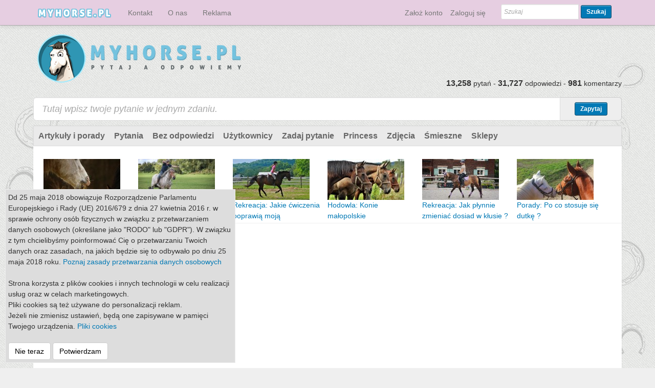

--- FILE ---
content_type: text/html; charset=UTF-8
request_url: https://myhorse.pl/meme/299/apple-time-zbieramy-jablka
body_size: 9552
content:
<!DOCTYPE html>
<html lang="en">
  <head>
    <meta charset="utf-8">
    <meta http-equiv="X-UA-Compatible" content="IE=edge">
    <meta name="viewport" content="width=device-width, initial-scale=1">
  <meta name="keywords" content="zwierzęta, koń, stajnia, jeździec, ogier, osrodki jeździeckie, fotografia koni, skoki, ujeżdżenie, wkkw, klacz, kobyła, weterynarz">
    <meta name="description" content="Myhorse.pl - tworzona z pasji do koni i wszystkiego co jest z nimi związane. Sport, hodowla, styl - najciekawsze informacje w jednym miejscu.">
    <meta name="author" content="">

    <meta name="verification" content="92a51580353aa2412885736479088cfb" />
    <link rel="shortcut icon" href="/assets/ico/favicon.ico">

    <title>Myhorse - Apple time! Zbieramy jabłka :)</title>

    <!-- Bootstrap core CSS -->
    <link href="/assets/css/bootstrap.min.css" rel="stylesheet">
    <link rel="stylesheet" type="text/css" href="/qa-theme/boot/qa-styles.css?1.6.2">
    <link href="/assets/css/global.css" rel="stylesheet">

    <script src="/assets/js/jquery-1.7.2.min.js"></script>
    <script src="/assets/js/global.js"></script>


    <!--[if lt IE 9]>
      <script src="https://oss.maxcdn.com/libs/html5shiv/3.7.0/html5shiv.js"></script>
      <script src="https://oss.maxcdn.com/libs/respond.js/1.4.2/respond.min.js"></script>
    <![endif]-->
    
    <script>
  	
 
  var _gaq = _gaq || [];
  _gaq.push(['_setAccount', 'UA-37071497-3']);
  _gaq.push(['_trackPageview']);

  (function() {
    var ga = document.createElement('script'); ga.type = 'text/javascript'; ga.async = true;
    ga.src = ('https:' == document.location.protocol ? 'https://ssl' : 'http://www') + '.google-analytics.com/ga.js';
    var s = document.getElementsByTagName('script')[0]; s.parentNode.insertBefore(ga, s);
  })();
      
    
    </script>
    
    <meta property="fb:app_id" content="506979116026518" />   
 
        	
	<meta property="og:title" content="Apple time! Zbieramy jabłka :)" />
	<meta property="og:type" content="article" />
	<meta property="og:url" content="http://myhorse.pl/obrazek/299/apple-time-zbieramy-jablka" />
                <meta property="og:image" content="http://myhorse.pl/stuff/img/fb/276395e898da4bc978a08307d4f8dec3.jpg" />
        	<meta property="og:locale" content="pl_PL" />
	<meta property="og:description" content=""/>
	      
    


</head>


<script>
    
var screenWidth = $(document).width();      
    
  window.fbAsyncInit = function() {
    // init the FB JS SDK
    FB.init({
      appId      : '506979116026518',                         
      status     : true,
      cookie     : true,                                 
      xfbml      : true,
	  oauth      : true                                        
    });
  };

  (function(d, s, id){
     var js, fjs = d.getElementsByTagName(s)[0];
     if (d.getElementById(id)) {return;}
     js = d.createElement(s); js.id = id;
     js.src = "//connect.facebook.net/en_US/all.js";
     fjs.parentNode.insertBefore(js, fjs);
   }(document, 'script', 'facebook-jssdk'));
   
   function fblog() {
   		FB.login(function(response) {
        if (response.authResponse) {
   		     //window.location = '/login.php?fblogin=true';
        
        	$.get("/login.php?fblogin=true", function(data){
        	if(data=='ok') {
        		$('#loginBox').modal('hide');
        		location.reload();
        	} else {
        		$('#loginBox').html( data );
        	};	
		}); 
        
        }
        }, { scope:'email,publish_stream' });
   }  
  function showLogin(id)
  {
	  	$.post("/login.php?action="+id, function(data){
			$('#loginBox').html( data );
			$('#loginBox').modal('show');
		}); 		
  }     
   
</script>
  
  

  <style>
  .main-nav {
  	float:left;
  	padding:5px 30px 5px 0;
  	font-size:20px;	
  }
  
  .main-nav active {
  	color: #ccc;	
  	
  }
  
  .img-tag {
  	position:absolute;left:10px;bottom:10px;
  	font-size:16px;color:white;text-shadow: 0 1px 2px rgba(0,0,0,.6);
  }
  
  </style>

  <body>
<div id="top" style="width:100%;height:100%;background-image:url(/img/main_back.png);background-repeat:no-repeat;background-position:top center;">
    <div class="navbar navbar-default navbar-fixed-top" style="max-height:50px;" role="navigation">
      <div class="container">
        <div class="navbar-header">
          <button type="button" class="navbar-toggle" data-toggle="collapse" data-target=".navbar-collapse">
            <span class="sr-only">Toggle navigation</span>
            <span class="icon-bar"></span>
            <span class="icon-bar"></span>
            <span class="icon-bar"></span>
          </button>
          <a class="navbar-brand active" href="/"><img src="/img/logo_small.png"></a>
        </div>
        <div class="navbar-collapse collapse">
        <ul class="nav navbar-nav">
        	<li><a href="/kontakt">Kontakt</a></li>
        	<li><a href="/o-nas">O nas</a></li>
        	<li><a href="/reklama">Reklama</a></li>
        </ul>	
        

          <form action="/search" method="get" class="navbar-form navbar-right" role="form">

            <div class="form-group">
            <input type="text" name="q" value="" placeholder="Szukaj" class="qa-search-field form-control input-sm" style="line-height:inherit;">
            <button type="submit" class="qa-search-button btn btn-sm">Szukaj</button>
            </div>
          </form>

        <ul class="nav navbar-nav pull-right">
          	        	<li><a href="/register?to" style="padding-right:0px;" >Założ konto</a> </li>
                        <li><a href="/login?to" style="" >Zaloguj się</a></li>        		
	        </ul>
        
        </div><!--/.navbar-collapse -->
      </div>
    </div>

       <DIV CLASS="container qa-header" style="margin-top:30px;">
			<div class="qa-logo">
				<a href="/" class="qa-logo-link" title="Myhorse.pl - najwieksza baza wiedzy o koniach i jeździectwie"><img class="img-responsive" src="/img/logo.png" border="0" alt="Myhorse.pl - najwieksza baza wiedzy o koniach i jeździectwie"></a>
			</div>
			<div class="qa-header-clear">
			</div>
           

           
			<DIV CLASS="header-banner">
				<div style="float:right;width:200px;"></div>
			</DIV>
			<DIV CLASS="qa-header-count-box" style="width:100%;float:left;margin-top: -20px;"><div style="float:right"><span class="qa-activity-count-data">13,258</span> pytań - <span class="qa-activity-count-data">31,727</span> odpowiedzi - <span class="qa-activity-count-data">981</span> komentarzy</div></DIV>
           
      
       
       </DIV> <!-- END qa-header -->

    <div class="container" style="padding: 10px 10px 0;">
        <div class="row" style="margin:0;">
            
                              <div class="" style="">
                                <form class="form-inline" action="/ask?cat=" method="post">
                                        <div class="input-group input-group-lg" style="width:100%;">
                                            
						<input type="text"  name="title" class="form-control" placeholder="Tutaj wpisz twoje pytanie w jednym zdaniu." style="">
						<span class="input-group-addon" style="width:120px;padding:8px 16px;">  
						<button class="btn qa-search-button" style="" type="submit">Zapytaj</button>
                                                </span>
                                               
                                            
					</div>
                                <input type="hidden" value="1" name="doask1">
                                </form>
                 </div>  
            
        </div>
    </div>

        
    <DIV CLASS="container qa-main-shadow">
			
    <DIV CLASS="qa-main-wrapper">
        
        				<div class="qa-nav-main">
					<ul class="qa-nav-main-list">
						<li class="qa-nav-main-item qa-nav-main-custom-2">
							<a href="/home" class="qa-nav-main-link">Artykuły i porady</a>
						</li>
						<li class="qa-nav-main-item qa-nav-main-questions">
							<a href="/questions" class="qa-nav-main-link">Pytania</a>
						</li>
						<li class="qa-nav-main-item qa-nav-main-unanswered">
							<a href="/unanswered" class="qa-nav-main-link">Bez odpowiedzi</a>
						</li>
						<li class="qa-nav-main-item qa-nav-main-user">
							<a href="/users" class="qa-nav-main-link">Użytkownicy</a>
						</li>
						<li class="qa-nav-main-item qa-nav-main-ask">
							<a href="/ask" class="qa-nav-main-link">Zadaj pytanie</a>
						</li>
                                                <li class="qa-nav-main-item qa-nav-main-ask">
							<a href="/questions/pytania-do-princess" class="qa-nav-main-link">Princess</a>
						</li>
                                                

						<li class="qa-nav-main-item qa-nav-main-custom-4">
							<a href="/zdjecia-blogi" class="qa-nav-main-link">Zdjęcia</a>
						</li>
						<li class="qa-nav-main-item qa-nav-main-custom-1">
							<a href="/memes" class="qa-nav-main-link">Śmieszne</a>
						</li>
						<li class="qa-nav-main-item qa-nav-main-custom-3">
							<a href="/sklepy" class="qa-nav-main-link">Sklepy</a>
						</li>
					</ul>
					<div class="qa-nav-main-clear">
					</div>
				</div>
        
    
       <script src="/assets/js/imagesloaded.pkgd.min.js"></script>  
    <script src="/assets/js/jquery.infinitescroll.js"></script>
    <script src="/assets/js/masonry.pkgd.min.js"></script>

<style>
.setBox 
{
	position:relative;
	width:100%;
	#border:1px solid #eee;
	float:left;
	margin:12px 0;
	padding:10px;
}	
.setBoxInfo
{
	position:relative;
	width:100%;
	height:50px;
	#border-top:1px solid #eee;
	padding:10px 5px;
	margin-top:5px;
}
.setBoxTitle
{
	width:100%;
	min-height:20px;
	border-bottom:1px solid #eee;
	margin-bottom:10px;
}		
.setBoxBuddy
{position:absolute;bottom:5px;left:5px;}
.setLike {position:absolute;bottom:5px;right:5px;}

.setBoxImgDiv
{display:block; vertical-align:middle; text-align:center;}

.navBtn
{	text-decoration: none !important;
	height: 45px;
	width: 45px;
	position: absolute;
	background-color: black;
	border-radius: 5px;
	display: table-cell;
	vertical-align: middle;
	text-align: center;
	opacity: 0.9;
	color: white;
	font-size: 25px;
}

.itemList
{  
	margin: 15px 0;
}

</style>


<script type='text/javascript'>//<![CDATA[ 
$(window).load(function(){
$(function() {
  var a = function() {
      
      
          if (parseInt($(window).width())<920) return;  
    
                     if (isScrolledOutOfView('#right-latest')) {	
                            $('#adright2').css({position:"fixed",bottom:"",top:"55px"});
                            $('#adright2').width($('#right_menu_fixed_scroll_container').width());
                    } else {
                            $('#adright2').css({position:"relative",top:"",bottom:""});		
                    } 
      
    var b = $(window).scrollTop();
    var c=$("#adleft");
    var d=$("#adleft");
    //console.log(b,$(document).height()-690);
    if (b>120) {
    	if (b > $(document).height()-690) {	
	    	c.css({position:"fixed",bottom:"90px",top:""});
    	} else {
    		c.css({position:"fixed",top:"65px",bottom:""});		
    	}

    } else {
      if (b<=35) {
        c.css({position:"relative",top:"",bottom:""});
      }
    }
  };
  $(window).scroll(a);a()
});
});//]]>  

</script>


        <div class="row hidden-xs" style="margin:20px 0 0 0;padding-bottom:5px;border-bottom:1px solid #eee;">
			
			<div class="col-md-12" style="text-align:center;max-height:125px;overflow:hidden;">

								<div style="width:185px;height:150px;padding:5px;float:left;">
		  			<div style="float:left;"><a href="/editorial/725/ywienie-trzy-najczestsze-bledy-w-zywieniu-koni" title="Żywienie: Trzy najczęstsze błędy w żywieniu koni"><img class="img-responsive" src="/content/mini/975c3054c78a5dd5c3399fe8bda86b8b.jpg" alt="Żywienie: Trzy najczęstsze błędy w żywieniu koni"></a></div>
		  			<div style="float:left;max-width:190px;margin-left:0px;text-align:left;"><a href="/editorial/725/ywienie-trzy-najczestsze-bledy-w-zywieniu-koni" title="Żywienie: Trzy najczęstsze błędy w żywieniu koni">Żywienie: Trzy najczęstsze błędy w żywieniu koni</a></div>
			  	</div>
			  					<div style="width:185px;height:150px;padding:5px;float:left;">
		  			<div style="float:left;"><a href="/editorial/724/sport-ucznictwo-konne" title="Sport: Łucznictwo konne"><img class="img-responsive" src="/content/mini/b990609fd411728b02086da95f73a271.jpg" alt="Sport: Łucznictwo konne"></a></div>
		  			<div style="float:left;max-width:190px;margin-left:0px;text-align:left;"><a href="/editorial/724/sport-ucznictwo-konne" title="Sport: Łucznictwo konne">Sport: Łucznictwo konne</a></div>
			  	</div>
			  					<div style="width:185px;height:150px;padding:5px;float:left;">
		  			<div style="float:left;"><a href="/editorial/723/rekreacja-jakie-cwiczenia-poprawia-moja-rownowage" title="Rekreacja: Jakie ćwiczenia poprawią moją równowagę?"><img class="img-responsive" src="/content/mini/6a7c94e7a50db08bfb69946038c3267c.jpg" alt="Rekreacja: Jakie ćwiczenia poprawią moją równowagę?"></a></div>
		  			<div style="float:left;max-width:190px;margin-left:0px;text-align:left;"><a href="/editorial/723/rekreacja-jakie-cwiczenia-poprawia-moja-rownowage" title="Rekreacja: Jakie ćwiczenia poprawią moją równowagę?">Rekreacja: Jakie ćwiczenia poprawią moją równowagę?</a></div>
			  	</div>
			  					<div style="width:185px;height:150px;padding:5px;float:left;">
		  			<div style="float:left;"><a href="/editorial/722/hodowla-konie-malopolskie" title="Hodowla: Konie małopolskie"><img class="img-responsive" src="/content/mini/521179e156cd7ca34a7b894e9ef2bed9.jpg" alt="Hodowla: Konie małopolskie"></a></div>
		  			<div style="float:left;max-width:190px;margin-left:0px;text-align:left;"><a href="/editorial/722/hodowla-konie-malopolskie" title="Hodowla: Konie małopolskie">Hodowla: Konie małopolskie</a></div>
			  	</div>
			  					<div style="width:185px;height:150px;padding:5px;float:left;">
		  			<div style="float:left;"><a href="/editorial/721/rekreacja-jak-plynnie-zmieniac-dosiad-w-klusie" title="Rekreacja: Jak płynnie zmieniać dosiad w kłusie ?"><img class="img-responsive" src="/content/mini/1fa0dcc944048b014eceb020e0cb7e29.jpg" alt="Rekreacja: Jak płynnie zmieniać dosiad w kłusie ?"></a></div>
		  			<div style="float:left;max-width:190px;margin-left:0px;text-align:left;"><a href="/editorial/721/rekreacja-jak-plynnie-zmieniac-dosiad-w-klusie" title="Rekreacja: Jak płynnie zmieniać dosiad w kłusie ?">Rekreacja: Jak płynnie zmieniać dosiad w kłusie ?</a></div>
			  	</div>
			  					<div style="width:185px;height:150px;padding:5px;float:left;">
		  			<div style="float:left;"><a href="/editorial/720/porady-po-co-stosuje-sie-dutke" title="Porady: Po co stosuje się dutkę ?"><img class="img-responsive" src="/content/mini/2009c1858d03ffbd8b6dcb22e637bddf.jpg" alt="Porady: Po co stosuje się dutkę ?"></a></div>
		  			<div style="float:left;max-width:190px;margin-left:0px;text-align:left;"><a href="/editorial/720/porady-po-co-stosuje-sie-dutke" title="Porady: Po co stosuje się dutkę ?">Porady: Po co stosuje się dutkę ?</a></div>
			  	</div>
			  			  	
		  	</div>
				
				
        </div>

  <div class="row" style="margin-top:30px;">

	<div class="col-md-12" style="min-height:600px;">
	
			<!--
			<div class="col-md-2 hidden-xs hidden-sm hidden-md" style=""> 
			<div id="adleft" style="position:relative;">
			<script type="text/javascript"><! --
			google_ad_client = "ca-pub-7280039563698808";
			/* horsiehorsie - left */
			google_ad_slot = "8250504093";
			google_ad_width = 160;
			google_ad_height = 600;
			//- ->
			</script>
			<script type="text/javascript" src="//pagead2.googlesyndication.com/pagead/show_ads.js"></script>
			</div>
			</div>
			-->
			<div class="col-md-8" padding-right:0px;">
			        <div style="float:left;width:100%;text-align:center;margin: 10px;">
                                    <script async src="//pagead2.googlesyndication.com/pagead/js/adsbygoogle.js"></script>
                                    <!-- myhorse responsive -->
                                    <ins class="adsbygoogle"
                                         style="display:block"
                                         data-ad-client="ca-pub-7280039563698808"
                                         data-ad-slot="8993359295"
                                         data-ad-format="auto"></ins>
                                    <script>
                                    (adsbygoogle = window.adsbygoogle || []).push({});
                                    </script>
                                </div>
  	
  					
  					<div class="setBox">	
  						<div class="setBoxTitle"><a href="/meme/299/apple-time-zbieramy-jablka"><h3 style="margin-top:0px;padding-top:0px;">Apple time! Zbieramy jabłka :)</h3></a></div>
                                                
                                                
                                                
  					    <div class="setBoxImgDiv">
  					      					    	
                <div class="embed-responsive embed-responsive-16by9">    
                <iframe class="embed-responsive-item" "width=480" "height=360" src="http://www.youtube.com/embed/Xv5aciDj4Og?rel=0" frameborder="0" allowfullscreen></iframe>
                </div>
                
  					      					    </div>
						<div class="setBoxInfo">
						<h5>
						<a style="float:left;" share_url="//myhorse.pl/meme/299/apple-time-zbieramy-jablka" name="fb_share" onclick='window.open("//www.facebook.com/sharer.php?u=http://myhorse.pl/meme/299/apple-time-zbieramy-jablka","popup","width=500,height=400,scrollbars=no,resizable=no,toolbar=no,directories=no,location=no,menubar=no,status=no")' type="button" class="btn btn-primary">Wrzuć na Facebook</a>
						<iframe style="margin-left:10px;margin-top:5px;width:130px;float: left;" src="//www.facebook.com/plugins/like.php?href=http://myhorse.pl/meme/299/apple-time-zbieramy-jablka&amp;layout=button_count&amp;show_faces=false&amp;width=300&amp;action=like&amp;colorscheme=light&amp;height=80&amp;fb_source=multiline" allowTransparency="true" frameborder=0 width=100 height=30px></iframe>
						<div style="float:left;margin-top:5px;"><div class="g-plusone" data-href="//myhorse.pl/meme/299/apple-time-zbieramy-jablka" data-size="medium" data-annotation="bubble"></div></div>

						<button style="float:right;" type="button" class="btn btn-danger" onclick="likeItem(this,'meme',299);return false;"><span class="glyphicon glyphicon-heart"></span> 0</button></h5></div>
						
		  			</div>
                                                
		  				  		
		  		<div style="width:100%;float:left;padding:10px;margin:12px;text-align:center;background:#eee;border-radius:2px;">
					<a style="float:left;" href="/meme/298/jak-to-kon-nie-wchodzi-do-przyczepy" class="btn btn-default btn-sm ">&lt; Poprzedni</a>
				 	<a href="/meme/random/" class="btn btn-default btn-sm ">Pokaż losowy</a>

					<a style="float:right;" href="/meme/300/zbior-smiesznosci" class="btn btn-default btn-sm ">Następny &gt;</a>
				</div>
                                <div style="float:left;width:100%;text-align:center;margin: 10px;">
                                    <script async src="//pagead2.googlesyndication.com/pagead/js/adsbygoogle.js"></script>
                                    <!-- myhorse responsive -->
                                    <ins class="adsbygoogle"
                                         style="display:block"
                                         data-ad-client="ca-pub-7280039563698808"
                                         data-ad-slot="8993359295"
                                         data-ad-format="auto"></ins>
                                    <script>
                                    (adsbygoogle = window.adsbygoogle || []).push({});
                                    </script>
                                </div>
		  		<div style="margin:12px;">
		  		
                                      <div id="disqus_thread"></div>
                                        <script type="text/javascript">
                                            /* * * CONFIGURATION VARIABLES: EDIT BEFORE PASTING INTO YOUR WEBPAGE * * */
                                            var disqus_shortname = 'myhorse'; // required: replace example with your forum shortname
                                            var disqus_identifier = '/meme/299';

                                            var disqus_config = function () { 
                                                      this.language = "pl";
                                                    };

                                            /* * * DON'T EDIT BELOW THIS LINE * * */
                                            (function() {
                                                var dsq = document.createElement('script'); dsq.type = 'text/javascript'; dsq.async = true;
                                                dsq.src = '//' + disqus_shortname + '.disqus.com/embed.js';
                                                (document.getElementsByTagName('head')[0] || document.getElementsByTagName('body')[0]).appendChild(dsq);
                                            })();
                                        </script>
                                        <noscript>Please enable JavaScript to view the <a href="http://disqus.com/?ref_noscript">comments powered by Disqus.</a></noscript>
                                        <a href="http://disqus.com" class="dsq-brlink">comments powered by <span class="logo-disqus">Disqus</span></a> 

		  		</div>
                                            
             <div class="row ">
	      <div class="col-md-12 visible-md visible-lg">
	      <div id="listCon">
	      
	                                
                    	        <div class="col-md-6 itemList" style="max-width:360px;">	        
	        <div class="article-small-box">
                  <div style="position:relative"><a href="/editorial/725/ywienie-trzy-najczestsze-bledy-w-zywieniu-koni"><img class="img-responsive" src="/content/list/975c3054c78a5dd5c3399fe8bda86b8b.jpg"></a>
                    <div class="article-small-box-category">Żywienie</div>
                    <div class="article-small-box-princess"><a href="/princess" title="By Princess"><img class="article-small-box-princess-img" src="/img/princess_mini.png"></a></div>                  </div>
                  <div style="padding:10px;">
	          <h3>Żywienie: Trzy najczęstsze błędy w żywieniu koni</h3>
	          <p>Prawidłowe żywienie koni może nastręczać problemów, ponieważ nadal powtarzają się mity czy niejasności wokół tematu, co konie mogą i powinny jeść, a czego raczej należy unikać. Omówimy dzisiaj trzy najpopularniejsze błędy w żywieniu koni!</p>
                  <p>2022-08-27</p>
	          <p><a class="btn btn-default" href="/editorial/725/ywienie-trzy-najczestsze-bledy-w-zywieniu-koni" role="button">Czytaj &raquo;</a>
                  <a class="tool-link pos-bottom-right" href="#" onclick="likeItem(this,'article',725);return false;"><span class="glyphicon glyphicon-heart"></span> 0</a>
                  </p>
			  </div>
	        </div>
	        </div>
	        
	                                
                    	        <div class="col-md-6 itemList" style="max-width:360px;">	        
	        <div class="article-small-box">
                  <div style="position:relative"><a href="/editorial/724/sport-ucznictwo-konne"><img class="img-responsive" src="/content/list/b990609fd411728b02086da95f73a271.jpg"></a>
                    <div class="article-small-box-category">Sport</div>
                    <div class="article-small-box-princess"><a href="/princess" title="By Princess"><img class="article-small-box-princess-img" src="/img/princess_mini.png"></a></div>                  </div>
                  <div style="padding:10px;">
	          <h3>Sport: Łucznictwo konne</h3>
	          <p>Jeździectwo oferuje szereg różnych dyscyplin i aktywności, dzięki czemu każdy znajdzie miejsce dla siebie; poza szeroko znanymi konkurencjami jak skoki przez przeszkody, wyścigi czy ujeżdżenie, istnieje także chociażby łucznictwo konne - zdecydowanie warte zauważenia.</p>
                  <p>2022-08-17</p>
	          <p><a class="btn btn-default" href="/editorial/724/sport-ucznictwo-konne" role="button">Czytaj &raquo;</a>
                  <a class="tool-link pos-bottom-right" href="#" onclick="likeItem(this,'article',724);return false;"><span class="glyphicon glyphicon-heart"></span> 0</a>
                  </p>
			  </div>
	        </div>
	        </div>
	        
	                                
                    	        <div class="col-md-6 itemList" style="max-width:360px;">	        
	        <div class="article-small-box">
                  <div style="position:relative"><a href="/editorial/723/rekreacja-jakie-cwiczenia-poprawia-moja-rownowage"><img class="img-responsive" src="/content/list/6a7c94e7a50db08bfb69946038c3267c.jpg"></a>
                    <div class="article-small-box-category">Rekreacja</div>
                    <div class="article-small-box-princess"><a href="/princess" title="By Princess"><img class="article-small-box-princess-img" src="/img/princess_mini.png"></a></div>                  </div>
                  <div style="padding:10px;">
	          <h3>Rekreacja: Jakie ćwiczenia poprawią moją równowagę?</h3>
	          <p>Zachowanie odpowiedniego balansu podczas jazdy konnej jest kluczowe do osiągnięcia dobrego dosiadu - niezależnie od sytuacji. Przedstawimy Wam dzisiaj kilka ćwiczeń, które możecie wykonywać samodzielnie lub podczas jazdy na lonży.</p>
                  <p>2022-07-30</p>
	          <p><a class="btn btn-default" href="/editorial/723/rekreacja-jakie-cwiczenia-poprawia-moja-rownowage" role="button">Czytaj &raquo;</a>
                  <a class="tool-link pos-bottom-right" href="#" onclick="likeItem(this,'article',723);return false;"><span class="glyphicon glyphicon-heart"></span> 0</a>
                  </p>
			  </div>
	        </div>
	        </div>
	        
	                                
                    	        <div class="col-md-6 itemList" style="max-width:360px;">	        
	        <div class="article-small-box">
                  <div style="position:relative"><a href="/editorial/722/hodowla-konie-malopolskie"><img class="img-responsive" src="/content/list/521179e156cd7ca34a7b894e9ef2bed9.jpg"></a>
                    <div class="article-small-box-category">Hodowla</div>
                    <div class="article-small-box-princess"><a href="/princess" title="By Princess"><img class="article-small-box-princess-img" src="/img/princess_mini.png"></a></div>                  </div>
                  <div style="padding:10px;">
	          <h3>Hodowla: Konie małopolskie</h3>
	          <p>Polska posiada długą tradycję hodowlaną, jeśli chodzi o rodzime rasy koni - do tych bardziej popularnych zaliczamy m.in. konie małopolskie, które są wszechstronnymi końmi rekreacyjnymi i nie tylko.</p>
                  <p>2022-07-27</p>
	          <p><a class="btn btn-default" href="/editorial/722/hodowla-konie-malopolskie" role="button">Czytaj &raquo;</a>
                  <a class="tool-link pos-bottom-right" href="#" onclick="likeItem(this,'article',722);return false;"><span class="glyphicon glyphicon-heart"></span> 0</a>
                  </p>
			  </div>
	        </div>
	        </div>
	        
	                                
                    	        <div class="col-md-6 itemList" style="max-width:360px;">	        
	        <div class="article-small-box">
                  <div style="position:relative"><a href="/editorial/721/rekreacja-jak-plynnie-zmieniac-dosiad-w-klusie"><img class="img-responsive" src="/content/list/1fa0dcc944048b014eceb020e0cb7e29.jpg"></a>
                    <div class="article-small-box-category">Rekreacja</div>
                    <div class="article-small-box-princess"><a href="/princess" title="By Princess"><img class="article-small-box-princess-img" src="/img/princess_mini.png"></a></div>                  </div>
                  <div style="padding:10px;">
	          <h3>Rekreacja: Jak płynnie zmieniać dosiad w kłusie ?</h3>
	          <p>W czasie jazdy kłusem, zdecydowana większość jeźdźców anglezuje, aby ułatwić sobie pracę ale i odciążyć grzbiet konia - nawet najbardziej zaawansowani jeźdźcy ujeżdżeniowi nie kłusują w pełnym siadzie przez cały trening. Podpowiemy dzisiaj, jak płynnie zmieniać dosiad w kłusie!</p>
                  <p>2022-07-24</p>
	          <p><a class="btn btn-default" href="/editorial/721/rekreacja-jak-plynnie-zmieniac-dosiad-w-klusie" role="button">Czytaj &raquo;</a>
                  <a class="tool-link pos-bottom-right" href="#" onclick="likeItem(this,'article',721);return false;"><span class="glyphicon glyphicon-heart"></span> 0</a>
                  </p>
			  </div>
	        </div>
	        </div>
	        
	                                
                    	        <div class="col-md-6 itemList" style="max-width:360px;">	        
	        <div class="article-small-box">
                  <div style="position:relative"><a href="/editorial/720/porady-po-co-stosuje-sie-dutke"><img class="img-responsive" src="/content/list/2009c1858d03ffbd8b6dcb22e637bddf.jpg"></a>
                    <div class="article-small-box-category">Porady</div>
                    <div class="article-small-box-princess"><a href="/princess" title="By Princess"><img class="article-small-box-princess-img" src="/img/princess_mini.png"></a></div>                  </div>
                  <div style="padding:10px;">
	          <h3>Porady: Po co stosuje się dutkę ?</h3>
	          <p>Dutka to specjalny przyrząd, służący do poskromienia konia; celowo używa się określenia poskromienie, a nie uspokojenie, ponieważ użycie dutki ma na celu chwilowe unieruchomienie zwierzaka w celach medycznych.</p>
                  <p>2022-07-17</p>
	          <p><a class="btn btn-default" href="/editorial/720/porady-po-co-stosuje-sie-dutke" role="button">Czytaj &raquo;</a>
                  <a class="tool-link pos-bottom-right" href="#" onclick="likeItem(this,'article',720);return false;"><span class="glyphicon glyphicon-heart"></span> 0</a>
                  </p>
			  </div>
	        </div>
	        </div>
	        
	        	               
	        
	        </div> <!-- list con-->       
              </div>
	      </div>
                                            
                                            
			</div>

			<div class="col-md-4" style="padding:20px 20px;text-align:right;">
				<div id="adright" style="position:relative;">
				<div style="float:left;">
                                        <script async src="//pagead2.googlesyndication.com/pagead/js/adsbygoogle.js"></script>
                                        <!-- myhorse large sky -->
                                        <ins class="adsbygoogle"
                                             style="display:inline-block;width:300px;height:600px"
                                             data-ad-client="ca-pub-7280039563698808"
                                             data-ad-slot="6580642898"></ins>
                                        <script>
                                        (adsbygoogle = window.adsbygoogle || []).push({});
                                        </script>
				</div>
				

				
				<div id="right-latest" style="width:100%;float:left;margin-top:20px;text-align:left;">
				  <p style="float:left"><strong>Najnowsze</strong></p>
                                                               
                                  
				  	
  						
  					<div style="float:left;width:100%;margin-top:5px;" >	
  					    
  					    
  					                                                    <div style="float:left;width:300px;">
                                                <a href="/meme/401/zlapanie-konia-na-padoku"><div style="float:left;width:300px;height:150px;margin-top:10px;background: url('/stuff/img/fbmini/0435a30a21a79758f49c8b733c9e6d89.jpg') no-repeat center;background-size: 100%;border: 1px dotted #ccc;background-color:#fff;">&nbsp;</div></a>
                                                </div>
                                                <div style="float:left;width:300px;margin-top:1px;"><a href="/meme/401/zlapanie-konia-na-padoku"><h5>Złapanie konia na padoku? ;)</h5></a></div>
                                              			
  					    
  					    									
		  			</div>
                                        
		  		  	
  						
  					<div style="float:left;width:100%;margin-top:5px;" >	
  					    
  					    
  					                                                    <div style="float:left;width:300px;">
                                                <a href="/meme/400/hahaha"><div style="float:left;width:300px;height:150px;margin-top:10px;background: url('/stuff/img/fbmini/13937a3f99a4414567bd94e6d9bd7d85.jpg') no-repeat center;background-size: 100%;border: 1px dotted #ccc;background-color:#fff;">&nbsp;</div></a>
                                                </div>
                                                <div style="float:left;width:300px;margin-top:1px;"><a href="/meme/400/hahaha"><h5>HAHAHA</h5></a></div>
                                              			
  					    
  					    									
		  			</div>
                                        
		  		  	
  						
  					<div style="float:left;width:100%;margin-top:5px;" >	
  					    
  					    
  					                                                    <div style="float:left;width:300px;">
                                                <a href="/meme/399/czysty-ogon-zima-p"><div style="float:left;width:300px;height:150px;margin-top:10px;background: url('/stuff/img/fbmini/5147be9c694e7e6ec059224232af1409.jpg') no-repeat center;background-size: 100%;border: 1px dotted #ccc;background-color:#fff;">&nbsp;</div></a>
                                                </div>
                                                <div style="float:left;width:300px;margin-top:1px;"><a href="/meme/399/czysty-ogon-zima-p"><h5>Czysty ogon zimą :P</h5></a></div>
                                              			
  					    
  					    									
		  			</div>
                                        
		  		  	
  						
  					<div style="float:left;width:100%;margin-top:5px;" >	
  					    
  					    
  					                                                    <div style="float:left;width:300px;">
                                                <a href="/meme/398/pranie-konskich-rzeczy-w-domu-p"><div style="float:left;width:300px;height:150px;margin-top:10px;background: url('/stuff/img/fbmini/3ffe1f086dcd11d1294f8ca54ea3cb12.jpg') no-repeat center;background-size: 100%;border: 1px dotted #ccc;background-color:#fff;">&nbsp;</div></a>
                                                </div>
                                                <div style="float:left;width:300px;margin-top:1px;"><a href="/meme/398/pranie-konskich-rzeczy-w-domu-p"><h5>Pranie końskich rzeczy w domu :P</h5></a></div>
                                              			
  					    
  					    									
		  			</div>
                                        
		  		  	
  						
  					<div style="float:left;width:100%;margin-top:5px;" >	
  					    
  					    
  					                                                    <div style="float:left;width:300px;">
                                                <a href="/meme/397/d"><div style="float:left;width:300px;height:150px;margin-top:10px;background: url('/stuff/img/fbmini/01aa68e993089733fdca3c7a708b096a.jpg') no-repeat center;background-size: 100%;border: 1px dotted #ccc;background-color:#fff;">&nbsp;</div></a>
                                                </div>
                                                <div style="float:left;width:300px;margin-top:1px;"><a href="/meme/397/d"><h5>:D</h5></a></div>
                                              			
  					    
  					    									
		  			</div>
                                        
		  		  				
				
				</div>
                                
                                  <div id="adright2" style="position:relative;margin-top:30px;float:left;">
				
                                    <script async src="//pagead2.googlesyndication.com/pagead/js/adsbygoogle.js"></script>
                                    <!-- myhorse 300x250 -->
                                    <ins class="adsbygoogle"
                                         style="display:inline-block;width:300px;height:250px"
                                         data-ad-client="ca-pub-7280039563698808"
                                         data-ad-slot="7516626092"></ins>
                                    <script>
                                    (adsbygoogle = window.adsbygoogle || []).push({});
                                    </script>
				
				
			<div style="border-bottom:dotted 2px #ccc;"><h4>Społeczności</h4></div>
			<div style="position:relative;margin-top:30px;float:left;"">
				<div style="margin-top:0px;" class="fb-like-box" data-href="https://www.facebook.com/myhorsepl" data-width="300" data-height="255" data-show-faces="true" data-header="false" data-stream="false" data-show-border="false"></div>
			</div>
				
				</div>                                 
                                  
                                  
                                  
				</div>
				
			</div> 
	</div>

  </div>


 

 <script>
	$('#leftImgNav').hover(function() {
			$('#leftImgNav').css('background','#000');
			$('#leftNavBtn').css('display','block');
		},function() {
			$('#leftImgNav').css('background','none');
			$('#leftNavBtn').css('display','none');
	});

	$('#leftNavBtn').hover(function() {	
			$('#leftNavBtn').css('display','block');								
	});				
	
	$('#rightImgNav').hover(function() {
			$('#rightImgNav').css('background','#000');
			$('#rightNavBtn').css('display','block');
		},function() {
			$('#rightImgNav').css('background','none');
			$('#rightNavBtn').css('display','none');
	});
	
	$('#rightNavBtn').hover(function() {	
			$('#rightNavBtn').css('display','block');								
	});		
	
	$(window).load(function () {
	
		$('#leftImgNav').css('width',Math.round($('#contentimg').width()/2));
		$('#leftImgNav').css('height',$('#contentimg').height());
		$('#leftNavBtn').css('top',Math.round($('#contentimg').height()/2-22));
		$('#rightImgNav').css('width',Math.round($('#contentimg').width()/2));
		$('#rightImgNav').css('height',$('#contentimg').height());
		$('#rightNavBtn').css('top',Math.round($('#contentimg').height()/2-22));
	});	

$(function() {
    
   
    var $container = $('#listCon');
  

	$container.imagesLoaded( function(){
      $container.masonry({
      	columnWidth:1,
        itemSelector : '.itemList'
      });
    });
  
  });


  $('#listCon').infinitescroll({
 
    navSelector  : "#next",            
                   // selector for the paged navigation (it will be hidden)
    nextSelector : "a#next",    
                   // selector for the NEXT link (to page 2)
    itemSelector : ".itemList",          
                   // selector for all items you'll retrieve
    debug		 : 		false,
    donetext  	 :		"a"
  },
  
 
 function( newElements ) {
 	    var $container = $('#listCon');
 		$('#infscr-loading').remove();
 		var $newElems = $( newElements ).css({ opacity: 0 });
 		$newElems.imagesLoaded(function(){
 	   		$newElems.animate({ opacity: 1 });
 	   		$container.masonry( 'appended', $newElems, true ); 
 		});
        }
 
  );
</script> 



      <hr>
      <footer style="padding:3px 15px;">
        <p>&copy; Myhorse.pl 2017 - a timeless venture</p>
      </footer>
    </div></div>  
    </div> <!-- / footer container -->


	<div id="loginBox" class="modal fade" tabindex="-1" role="dialog" aria-labelledby="myModalLabel" aria-hidden="true"></div>
<div id="cookie_info" style="width:100%;max-width: 450px;min-width: 340px;padding:5px;position:fixed;bottom:10px;margin-left:10px;text-align:left;background:#ddd;border:1px solid;border-color:#eee;z-index:1000;">

 Dd 25 maja 2018 obowiązuje Rozporządzenie Parlamentu Europejskiego i Rady (UE) 2016/679 z dnia 27 kwietnia 2016 r. w sprawie ochrony osób fizycznych w związku z przetwarzaniem danych osobowych (określane jako "RODO" lub "GDPR"). W związku z tym chcielibyśmy poinformować Cię o przetwarzaniu Twoich danych oraz zasadach, na jakich będzie się to odbywało po dniu 25 maja 2018 roku. <a href="/prywatnosc">Poznaj zasady przetwarzania danych osobowych</a>
 <br><br>
 Strona korzysta z plików cookies i innych technologii w celu realizacji usług oraz w celach marketingowych.
 <br>Pliki cookies są też używane do personalizacji reklam.
 <br>Jeżeli nie zmienisz ustawień, będą one zapisywane w pamięci Twojego urządzenia. <a href="/prywatnosc">Pliki cookies</a>
 <br><br>
 <a class="btn btn-default" style="color:black;" href="#" onclick="$('#cookie_info').hide();return false;">Nie teraz</a> <a class="btn btn-default" style="align:right;color:black;" href="#" onclick="$('#cookie_info').hide();return false;">Potwierdzam</a>
 </div>

</div> <!-- site bg -->
    <script src="/assets/js/bootstrap.min.js"></script>

  </body>
</html>


--- FILE ---
content_type: text/html; charset=utf-8
request_url: https://www.google.com/recaptcha/api2/aframe
body_size: 267
content:
<!DOCTYPE HTML><html><head><meta http-equiv="content-type" content="text/html; charset=UTF-8"></head><body><script nonce="pjuKynGt1EBf6Yt6f205jA">/** Anti-fraud and anti-abuse applications only. See google.com/recaptcha */ try{var clients={'sodar':'https://pagead2.googlesyndication.com/pagead/sodar?'};window.addEventListener("message",function(a){try{if(a.source===window.parent){var b=JSON.parse(a.data);var c=clients[b['id']];if(c){var d=document.createElement('img');d.src=c+b['params']+'&rc='+(localStorage.getItem("rc::a")?sessionStorage.getItem("rc::b"):"");window.document.body.appendChild(d);sessionStorage.setItem("rc::e",parseInt(sessionStorage.getItem("rc::e")||0)+1);localStorage.setItem("rc::h",'1769304748424');}}}catch(b){}});window.parent.postMessage("_grecaptcha_ready", "*");}catch(b){}</script></body></html>

--- FILE ---
content_type: text/css
request_url: https://myhorse.pl/assets/css/global.css
body_size: 437
content:
html {font-family: Georgia, sans-serif;font-size:14px;}
body {font-family: Georgia,Helvetica,Arial,sans-serif;font-size:14px;}
.colorbox
{
	float:left;
	width:10px;
	height:10px;
	border: 1px black solid;
	margin:1px;
}

.tool-link
{
  	display: inline-block;
  	line-height: 14px;	
	font-size : 12px;
	color: #333;
	padding: 4px;
}


.tool-link:hover
{
	background-color:#eee;	
	text-decoration: none;
	border-radius: 2px;	
}

.tool-link-medium
{
	font-size: 14px;		
}

.icon_no_margin
{
	margin-top:0px;	
}

h1 {
    font-size:24px;

}

.link-white 
{
       color: #FFFFFF !important;  
}
.link-white:hover 
{    
    color: #FFFFFF;
    text-decoration: none;
}

.article-main-text {
    
    font-size:16px; line-height: 23px;
}
.article-small-box {
    #box-shadow: 0px 0px 3px #888888;
    border: 1px solid #ddd;
}

.article-small-box:hover {
    opacity: 0.9;
}

.article-small-box-category{
    position:absolute;left:0px;bottom:0px;padding:4px 10px;background:#31b0d5;color:#fff;
}

.article-small-box-princess{
    position:absolute;right:0px;top:0px;padding:4px 4px;
}
.article-small-box-princess-img{
    width:60px;
}

.nav-item{float:left;padding:3px 8px;}
.nav-item-active{background:#FAF5F5;border-radius:3px;}
.nav-link{color:#282828;font-size:18px;}

.pos-bottom-right {
    position:absolute;
    right: 20px;
    bottom: 5px;
    
}

      .collapse.in{
      background:#FFFFFF;
      border-bottom:1px solid #000;
      }